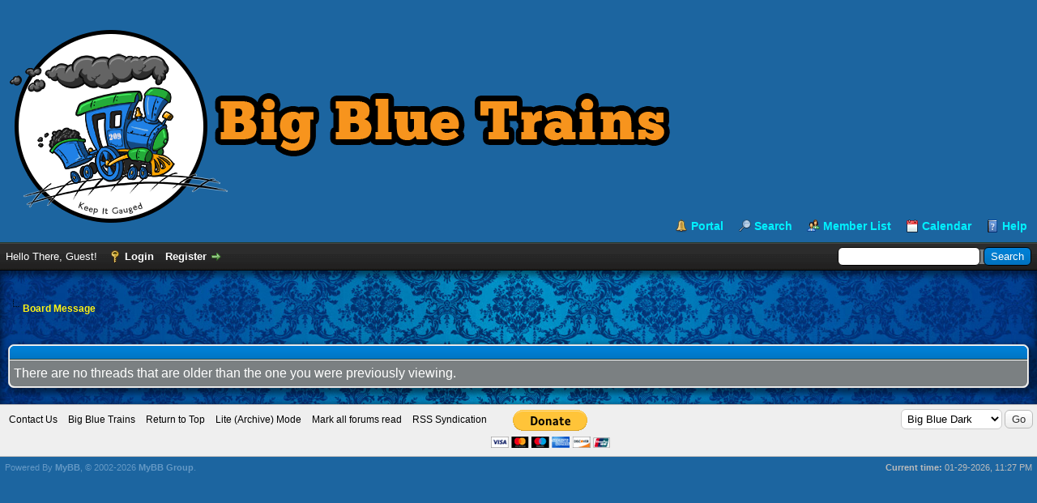

--- FILE ---
content_type: text/html; charset=UTF-8
request_url: https://www.bigbluetrains.com/showthread.php?tid=6503&action=nextoldest
body_size: 3408
content:
<!DOCTYPE html PUBLIC "-//W3C//DTD XHTML 1.0 Transitional//EN" "http://www.w3.org/TR/xhtml1/DTD/xhtml1-transitional.dtd"><!-- start: error -->
<html xml:lang="en" lang="en" xmlns="http://www.w3.org/1999/xhtml">
<head>
<title></title>
<!-- start: headerinclude -->
<link rel="alternate" type="application/rss+xml" title="Latest Threads (RSS 2.0)" href="https://bigbluetrains.com/syndication.php" />
<link rel="alternate" type="application/atom+xml" title="Latest Threads (Atom 1.0)" href="https://bigbluetrains.com/syndication.php?type=atom1.0" />
<meta http-equiv="Content-Type" content="text/html; charset=UTF-8" />
<meta http-equiv="Content-Script-Type" content="text/javascript" />
<script type="text/javascript" src="https://bigbluetrains.com/jscripts/jquery.js?ver=1813"></script>
<script type="text/javascript" src="https://bigbluetrains.com/jscripts/jquery.plugins.min.js?ver=1813"></script>
<script type="text/javascript" src="https://bigbluetrains.com/jscripts/general.js?ver=1815"></script>

<link type="text/css" rel="stylesheet" href="https://bigbluetrains.com/cache/themes/theme3/global.css?t=1641963013" />
<link type="text/css" rel="stylesheet" href="https://bigbluetrains.com/cache/themes/theme1/star_ratings.css?t=1641267329" />
<link type="text/css" rel="stylesheet" href="https://bigbluetrains.com/cache/themes/theme1/showthread.css?t=1641267329" />
<link type="text/css" rel="stylesheet" href="https://bigbluetrains.com/cache/themes/theme1/css3.css?t=1641267329" />
<!-- UNREADPOSTS_CSS -->
<script type="text/javascript">
<!--
	lang.unknown_error = "An unknown error has occurred.";

	lang.select2_match = "One result is available, press enter to select it.";
	lang.select2_matches = "{1} results are available, use up and down arrow keys to navigate.";
	lang.select2_nomatches = "No matches found";
	lang.select2_inputtooshort_single = "Please enter one or more character";
	lang.select2_inputtooshort_plural = "Please enter {1} or more characters";
	lang.select2_inputtoolong_single = "Please delete one character";
	lang.select2_inputtoolong_plural = "Please delete {1} characters";
	lang.select2_selectiontoobig_single = "You can only select one item";
	lang.select2_selectiontoobig_plural = "You can only select {1} items";
	lang.select2_loadmore = "Loading more results&hellip;";
	lang.select2_searching = "Searching&hellip;";

	var cookieDomain = ".bigbluetrains.com";
	var cookiePath = "/";
	var cookiePrefix = "";
	var cookieSecureFlag = "0";
	var deleteevent_confirm = "Are you sure you want to delete this event?";
	var removeattach_confirm = "Are you sure you want to remove the selected attachment from this post?";
	var loading_text = 'Loading. <br />Please Wait&hellip;';
	var saving_changes = 'Saving changes&hellip;';
	var use_xmlhttprequest = "1";
	var my_post_key = "3d9d251e5f57febffb7455cec41a9758";
	var rootpath = "https://bigbluetrains.com";
	var imagepath = "https://bigbluetrains.com/images";
  	var yes_confirm = "Yes";
	var no_confirm = "No";
	var MyBBEditor = null;
	var spinner_image = "https://bigbluetrains.com/images/spinner.gif";
	var spinner = "<img src='" + spinner_image +"' alt='' />";
	var modal_zindex = 9999;
// -->
</script>
<!-- end: headerinclude -->
</head>
<body>
<!-- start: header -->
<div id="container">
		<a name="top" id="top"></a>
		<div id="header">
			<div id="logo">
				<div class="wrapper">
					<a href="https://bigbluetrains.com/index.php"><img src="https://bigbluetrains.com/images/BBT Logo Wide.png" alt="" title="" /></a>
					<ul class="menu top_links">
						<!-- start: header_menu_portal -->
<li><a href="https://bigbluetrains.com/portal.php" class="portal">Portal</a></li>
<!-- end: header_menu_portal -->
						<!-- start: header_menu_search -->
<li><a href="https://bigbluetrains.com/search.php" class="search">Search</a></li>
<!-- end: header_menu_search -->
						<!-- start: header_menu_memberlist -->
<li><a href="https://bigbluetrains.com/memberlist.php" class="memberlist">Member List</a></li>
<!-- end: header_menu_memberlist -->
						<!-- start: header_menu_calendar -->
<li><a href="https://bigbluetrains.com/calendar.php" class="calendar">Calendar</a></li>
<!-- end: header_menu_calendar -->
						<li><a href="https://bigbluetrains.com/misc.php?action=help" class="help">Help</a></li>
					</ul>
				</div>
			</div>
			<div id="panel">
				<div class="upper">
					<div class="wrapper">
						<!-- start: header_quicksearch -->
						<form action="https://bigbluetrains.com/search.php">
						<fieldset id="search">
							<input name="keywords" type="text" class="textbox" />
							<input value="Search" type="submit" class="button" />
							<input type="hidden" name="action" value="do_search" />
							<input type="hidden" name="postthread" value="1" />
						</fieldset>
						</form>
<!-- end: header_quicksearch -->
						<!-- start: header_welcomeblock_guest -->
						<!-- Continuation of div(class="upper") as opened in the header template -->
						<span class="welcome">Hello There, Guest! <a href="https://bigbluetrains.com/member.php?action=login" onclick="$('#quick_login').modal({ fadeDuration: 250, keepelement: true, zIndex: (typeof modal_zindex !== 'undefined' ? modal_zindex : 9999) }); return false;" class="login">Login</a> <a href="https://bigbluetrains.com/member.php?action=register" class="register">Register</a></span>
					</div>
				</div>
				<div class="modal" id="quick_login" style="display: none;">
					<form method="post" action="https://bigbluetrains.com/member.php">
						<input name="action" type="hidden" value="do_login" />
						<input name="url" type="hidden" value="" />
						<input name="quick_login" type="hidden" value="1" />
						<input name="my_post_key" type="hidden" value="3d9d251e5f57febffb7455cec41a9758" />
						<table width="100%" cellspacing="0" cellpadding="5" border="0" class="tborder">
							<tr>
								<td class="thead" colspan="2"><strong>Login</strong></td>
							</tr>
							<!-- start: header_welcomeblock_guest_login_modal -->
<tr>
	<td class="trow1" width="25%"><strong>Username:</strong></td>
	<td class="trow1"><input name="quick_username" id="quick_login_username" type="text" value="" class="textbox initial_focus" /></td>
</tr>
<tr>
	<td class="trow2"><strong>Password:</strong></td>
	<td class="trow2">
		<input name="quick_password" id="quick_login_password" type="password" value="" class="textbox" /><br />
		<a href="https://bigbluetrains.com/member.php?action=lostpw" class="lost_password">Lost Password?</a>
	</td>
</tr>
<tr>
	<td class="trow1">&nbsp;</td>
	<td class="trow1 remember_me">
		<input name="quick_remember" id="quick_login_remember" type="checkbox" value="yes" class="checkbox" checked="checked" />
		<label for="quick_login_remember">Remember me</label>
	</td>
</tr>
<tr>
	<td class="trow2" colspan="2">
		<div align="center"><input name="submit" type="submit" class="button" value="Login" /></div>
	</td>
</tr>
<!-- end: header_welcomeblock_guest_login_modal -->
						</table>
					</form>
				</div>
				<script type="text/javascript">
					$("#quick_login input[name='url']").val($(location).attr('href'));
				</script>
<!-- end: header_welcomeblock_guest -->
					<!-- </div> in header_welcomeblock_member and header_welcomeblock_guest -->
				<!-- </div> in header_welcomeblock_member and header_welcomeblock_guest -->
			</div>
		</div>
		<div id="content">
			<div class="wrapper">
				
				
				
				
				
				
				
				<!-- start: nav -->

<div class="navigation">
<!-- start: nav_bit -->
<a href="https://bigbluetrains.com/index.php"></a>
<!-- end: nav_bit --><!-- start: nav_sep_active -->
<br /><img src="https://bigbluetrains.com/images/nav_bit.png" alt="" />
<!-- end: nav_sep_active --><!-- start: nav_bit_active -->
<span class="active">Board Message</span>
<!-- end: nav_bit_active -->
</div>
<!-- end: nav -->
				<br />
<!-- end: header -->
<br />
<table border="0" cellspacing="0" cellpadding="5" class="tborder">
<tr>
<td class="thead"><span class="smalltext"><strong></strong></span></td>
</tr>
<tr>
<td class="trow1">There are no threads that are older than the one you were previously viewing.</td>
</tr>
</table>
<!-- start: footer -->

	</div>
</div>
<div id="footer">
	<div class="upper">
		<div class="wrapper">
			
			<!-- start: footer_themeselect -->
<div class="theme">
<form method="POST" action="/showthread.php" id="theme_select">
	<input type="hidden" name="tid" value="6503" />
<input type="hidden" name="action" value="nextoldest" />

	<input type="hidden" name="my_post_key" value="3d9d251e5f57febffb7455cec41a9758" />
	<!-- start: footer_themeselector -->
<select name="theme" onchange="MyBB.changeTheme();">
<optgroup label="Quick Theme Select">
<!-- start: usercp_themeselector_option -->
<option value="3">Big Blue Dark</option>
<!-- end: usercp_themeselector_option --><!-- start: usercp_themeselector_option -->
<option value="4">Big Blue Light</option>
<!-- end: usercp_themeselector_option -->
</optgroup>
</select>
<!-- end: footer_themeselector -->
	<!-- start: gobutton -->
<input type="submit" class="button" value="Go" />
<!-- end: gobutton -->
</form>
</div>
<!-- end: footer_themeselect -->
			<ul class="menu bottom_links">
				<!-- start: footer_contactus -->
<li><a href="https://bigbluetrains.com/contact.php">Contact Us</a></li>
<!-- end: footer_contactus -->
				<li><a href="https://bigbluetrains.com">Big Blue Trains</a></li>
				<li><a href="#top">Return to Top</a></li>
				<li><a href="https://bigbluetrains.com/archive/index.php?thread-6503.html">Lite (Archive) Mode</a></li>
				<li><a href="https://bigbluetrains.com/misc.php?action=markread">Mark all forums read</a></li>
				<li><a href="https://bigbluetrains.com/misc.php?action=syndication">RSS Syndication</a></li>
			</ul>
		</div>
		
		<form action="https://www.paypal.com/cgi-bin/webscr" method="post" target="_top">
			<input type="hidden" name="cmd" value="_s-xclick" />
			<input type="hidden" name="hosted_button_id" value="VM7LNEYPC5BKY" />
			<input type="image" src="https://www.paypalobjects.com/en_US/i/btn/btn_donateCC_LG.gif" border="0" name="submit" title="PayPal - The safer, easier way to pay online!" alt="Donate with PayPal button" />
			<img alt="" border="0" src="https://www.paypal.com/en_US/i/scr/pixel.gif" width="1" height="1" />
		</form>
		
	</div>
	<div class="lower">
		<div class="wrapper">
			<span id="current_time"><strong>Current time:</strong> 01-29-2026, 11:27 PM</span>
			<span id="copyright">
				<!-- MyBB is free software developed and maintained by a volunteer community.
					It would be much appreciated by the MyBB Group if you left the full copyright and "powered by" notice intact,
					to show your support for MyBB.  If you choose to remove or modify the copyright below,
					you may be refused support on the MyBB Community Forums.

					This is free software, support us and we'll support you. -->
				Powered By <a href="https://mybb.com" target="_blank" rel="noopener">MyBB</a>, &copy; 2002-2026 <a href="https://mybb.com" target="_blank" rel="noopener">MyBB Group</a>.
				<!-- End powered by -->
			</span>
		</div>
	</div>
</div>
<!-- The following piece of code allows MyBB to run scheduled tasks. DO NOT REMOVE --><!-- End task image code --><!-- UNREADPOSTS_JS -->

</div>
<!-- end: footer -->
</body>
</html>
<!-- end: error -->